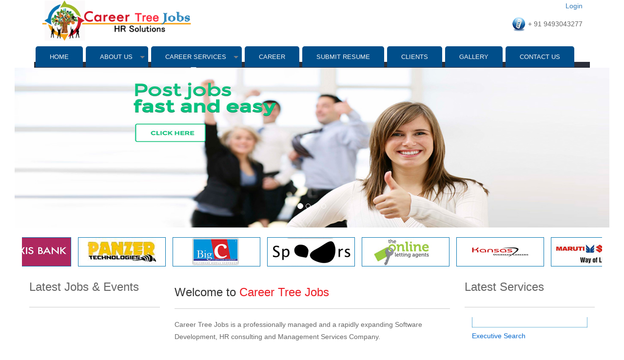

--- FILE ---
content_type: text/html; charset=UTF-8
request_url: http://careertreejobs.com/css/stylesheet.css
body_size: 22232
content:
<!doctype html>
<!--
Design by catchway.com

Name       : Catchway Web Solutions
Author 	   : Jeeru Srinuvasa Rao(JSR)
Description: Web Designing Company
Version    : 1.0
bootstrap  : 3.2
Released   : 01-12-2014
-->
<html>
<head>
<meta charset="utf-8">

<Meta name="keywords" content="Best Consultancy in Hyderabad, Best Consultancy in Hyderabad for Software Jobs, Best Consultancy in Hyderabad for Fresher Jobs, Latest Jobs In Hyderabad, Job Fairs Campus Placements.">

<Meta name="description" content="Career Tree Jobs HR Solutions Provides Latest Software and Hardware Jobs & Job Fairs Campus Placements with the help of our Consultancy services to achieve your goals.">

<title>Career Tree Jobs</title>
<link href="css/bootstrap.css" type="text/css" rel="stylesheet">
<link href="css/menu-styles.css" type="text/css" rel="stylesheet">
<link href="css/stylesheet.css" type="text/css" rel="stylesheet">
<script src="js/jquery-1.11.1.min.js" type="text/javascript"></script>
<script src="js/crawler.js" type="text/javascript"></script>
<script type="text/javascript">

function valid()
{
	
	if(document.form1.name.value=='')
	{
		alert("Enter name:");
		document.form1.name.focus();
		return false;
	}
	if(document.form1.email.value=='')
	{
		alert("Enter email:");
		document.form1.email.focus();
		return false;
	}
	var emailExp = /^[\w\-\.\+]+\@[a-zA-Z0-9\.\-]+\.[a-zA-z0-9]{2,4}$/;
	if(!document.form1.email.value.match(emailExp))

    	 {

  		alert("Invalid Email Format");

  		document.form1.email.focus();

  		return false;

        }
	
	
	
	if(document.form1.phone.value=='')
	{
		alert("Enter your Mobile number:");
		document.form1.phone.focus();
		return false;
	}
	if(document.form1.phone.value.length!=10)
	{
	alert("Enter 10 Digit Number:");

	document.form1.phone.focus();

	return false;

}	
	
		
	
	if(document.form1.location.value=='')
	{
		alert("Please Enter Your Location:");
		document.form1.location.focus();
		return false;
	}
	
	
	
	
	 return true;



}</script>
<script language="javascript">

 function NumberKey(evt)

      {

         var charCode = (evt.which) ? evt.which : event.keyCode

		

         if (charCode > 31 && (charCode < 48 || charCode > 57))
          		 
           return false;

 

         return true;
		 


      }
	  function isNumericEntry() 
{ 
if( event.keyCode ==13 ||event.keyCode ==32 ||event.keyCode ==45 || event.keyCode >= 48 && event.keyCode <= 57 ) //|| event.keyCode == 50 || event.keyCode == 51 || event.keyCode == 52 || event.keyCode == 53 || event.keyCode == 54 || event.keyCode == 55 || event.keyCode == 56 || event.keyCode == 57 ) 
{ 

event.returnValue = true; 
} 

else 
{ 
alert('Numerical Entry Only'); 
event.returnValue = false; 
} 
}
	  
	  function AllowAlphabet(e,t){
               if (!form1.name.value.match(/^[a-zA-Z]+$/) && form1.name.value !="")
               {
                    form1.name.value="";
                    form1.name.focus(); 
                    alert("Please Enter only alphabets in text");
               }
      
 
} 
       
	  function noAlphabets(event) {
        var charCode = (event.which) ? event.which : event.keyCode
        if ((charCode >= 97) && (charCode <= 122) || (charCode >= 65)
 && (charCode <= 90))
            return false;
 
        return true;
    };
</script>

</head>

<body>
<section class="col-md-12 no-padd">
	    <div class="container-fluid">
    <div class="container">
    
<div class="row" id="header-wrapper" >
        <div class="col-md-12 no-padd" style="margin-bottom:5px">
            <div class="col-md-4 no-padd logo">
                <img src="images/logo.png" class="img-responsive">
            </div>
            
            <div class="col-md-8 call-us no-padd" align="right"><a href="signin.php">Login</a>
            	<h5></h5>
                <img src="images/mobile.png" style="margin-left:22px;" > <span>+ 91 9493043277</span>
            </div>
        </div>
    </div>
    </div>
    </div>
    <article class="container-fluid" id="navigation">
    	
        <div class="container">
        <div style="margin:5px 0px 0px 0px;">
        <div id="menu" class="full-width">
      <div id='cssmenu' align="center">
        <ul>
          <li><a href='index.php'><span>Home</span></a></li>
          <li class='active has-sub'><a href='#'><span>About Us</span></a>
      <ul>
         <li><a href='about_career.php'><span>About Career Tree Jobs</span></a></li>
         <li><a href='mission_vision.php'><span>Mission & Vision</span></a></li>
         <li><a href='why_the_career.php'><span>Why the Career Tree Jobs</span></a></li>
      </ul>
   </li>
          
          
          <li class='active has-sub'><a href='#'><span>Career Services</span></a>
      <ul>
         <li><a href='staffing.php'><span>Staffing Services</span></a></li>
         <li><a href='hr.php'><span>HR Services</span></a></li>
         <li><a href='payroll.php'><span>Payroll Services</span></a></li>
         <li><a href='recruitment.php'><span>Recruitment Process Outsourcing</span></a></li>
      </ul>
   </li>
          
          <li><a href='career.php'><span>Career</span></a></li>
          <li><a href='signin1.php'><span>Submit Resume</span></a></li>
          <li><a href='clients.php'><span>Clients</span></a></li>
          <li><a href='gallery.php'><span>Gallery</span></a></li>
          <li class='last'><a href='contactus.php'><span>Contact Us</span></a></li>
        </ul>
      </div>
    </div>
        </div>
           
       </div>
       
    </article>
 
    <article class="col-md-12 no-padd" id="wrapper">
    
    	<div id="slider">
                    <div id="carousel-example-generic" class="carousel slide" data-ride="carousel">
                      <!-- Indicators -->
                                            <ol class="carousel-indicators">
                        <li data-target="#carousel-example-generic" data-slide-to="0" class="active"></li>
                        <li data-target="#carousel-example-generic" data-slide-to="1"></li>
                        <li data-target="#carousel-example-generic" data-slide-to="2"></li>
                        <li data-target="#carousel-example-generic" data-slide-to="3"></li>
                       
                        
                      </ol>
                    
                      <!-- Wrapper for slides -->
                      <div class="carousel-inner">
                        <div class="item active">
                          <img src="images/slide-img1.jpg">
                        </div>
                        <div class="item">
                           <img src="images/slide-img2.jpg">
                        </div>
                        <div class="item">
                           <img src="images/slide-img3.jpg">
                        </div>
                        <div class="item">
                           <img src="images/slide-img4.jpg">
                        </div>
                        
                      </div>
                    
                    </div>
                </div>
    </article>
 
    
    <article class="col-md-12 no-padd" id="scroller">
    	<div class="col-md-12 no-padd">
            <div class="marquee" id="mycrawler2">
                <img src="images/scroller/1.jpg" style="margin:0px 5px;" alt="" />
                <img src="images/scroller/2.jpg" style="margin:0px 5px;" alt="" />
                <img src="images/scroller/3.jpg" style="margin:0px 5px;" alt="" />
                <img src="images/scroller/4.jpg" style="margin:0px 5px;" alt="" />
                <img src="images/scroller/5.jpg" style="margin:0px 5px;" alt="" />
                <img src="images/scroller/6.jpg" style="margin:0px 5px;" alt="" />
                <img src="images/scroller/7.jpg" style="margin:0px 5px;" alt="" />
                <img src="images/scroller/8.jpg" style="margin:0px 5px;" alt="" />
                <img src="images/scroller/9.jpg" style="margin:0px 5px;" alt="" />
                <img src="images/scroller/10.jpg" style="margin:0px 5px;" alt="" />
                <img src="images/scroller/11.jpg" style="margin:0px 5px;" alt="" />
                <img src="images/scroller/12.jpg" style="margin:0px 5px;" alt="" />
                <img src="images/scroller/13.jpg" style="margin:0px 5px;" alt="" />
                <img src="images/scroller/14.jpg" style="margin:0px 5px;" alt="" />
                <img src="images/scroller/15.jpg" style="margin:0px 5px;" alt="" />
                <img src="images/scroller/16.jpg" style="margin:0px 5px;" alt="" />
                <img src="images/scroller/17.jpg" style="margin:0px 5px;" alt="" />
                <img src="images/scroller/18.jpg" style="margin:0px 5px;" alt="" />
                <img src="images/scroller/19.jpg" style="margin:0px 5px;" alt="" />
                <img src="images/scroller/20.jpg" style="margin:0px 5px;" alt="" />
                <img src="images/scroller/21.jpg" style="margin:0px 5px;" alt="" />
                <img src="images/scroller/22.jpg" style="margin:0px 5px;" alt="" />
                <img src="images/scroller/23.jpg" style="margin:0px 5px;" alt="" />
                <img src="images/scroller/24.jpg" style="margin:0px 5px;" alt="" />
                <img src="images/scroller/25.jpg" style="margin:0px 5px;" alt="" />
                <img src="images/scroller/26.jpg" style="margin:0px 5px;" alt="" />
                <img src="images/scroller/27.jpg" style="margin:0px 5px;" alt="" />
                <img src="images/scroller/28.jpg" style="margin:0px 5px;" alt="" />
                <img src="images/scroller/29.jpg" style="margin:0px 5px;" alt="" />
                <img src="images/scroller/30.jpg" style="margin:0px 5px;" alt="" />
                
            </div>
            <script type="text/javascript">
            marqueeInit({
                uniqueid: 'mycrawler2',
                style: {
                    'padding': '2px',
                    'width': '100%',
                    'height': '100px'
                },
                inc: 5, //speed - pixel increment for each iteration of this marquee's movement
                mouse: 'cursor driven', //mouseover behavior ('pause' 'cursor driven' or false)
                moveatleast: 2,
                neutral: 150,
                savedirection: true,
                random: true
            });
            </script>
            
        </div>
    </article>
    <article class="col-md-12 no-padd" id="content-wrapper">
    	<div class="col-md-12">
        	<div class="col-md-3" >
                <div><span style="font-size:24px;">Latest Jobs & Events</span>
                </div>
                <hr>
                <marquee direction="up" height="230" scrollamount="6" onmouseover="this.stop();" onmouseout="this.start();">
				                                   <div class="row"  style="padding:0px 5px;">
                 	<div class="col-sm-4"><h6>Java Lead</h6></div>
                    <div class="col-sm-4"><h6>MNC</h6></div>
                   
                     <div class="col-sm-4"><h6><a href="details1.php?guid=4" target="_blank">Get Details</a></h6></div>
                </div>                  <div class="row"  style="padding:0px 5px;">
                 	<div class="col-sm-4"><h6>HTML Designer</h6></div>
                    <div class="col-sm-4"><h6>cts solutions</h6></div>
                   
                     <div class="col-sm-4"><h6><a href="details1.php?guid=3" target="_blank">Get Details</a></h6></div>
                </div>                  <div class="row"  style="padding:0px 5px;">
                 	<div class="col-sm-4"><h6>HTML Designer</h6></div>
                    <div class="col-sm-4"><h6>cts solutions</h6></div>
                   
                     <div class="col-sm-4"><h6><a href="details1.php?guid=2" target="_blank">Get Details</a></h6></div>
                </div>                  <div class="row"  style="padding:0px 5px;">
                 	<div class="col-sm-4"><h6>HTML Designer</h6></div>
                    <div class="col-sm-4"><h6>Catchway </h6></div>
                   
                     <div class="col-sm-4"><h6><a href="details1.php?guid=1" target="_blank">Get Details</a></h6></div>
                </div>               
               
                    
                    </marquee>
                    <br><br>
                <div align="center">
                   <a href="submit_resume.html"><img src="images/post-resume.jpg" class="img-responsive"></a><br>
                    <a href="career.html"><img src="images/post-requirement.jpg" class="img-responsive"></a><br>
                   <a href="career.html"><img src="images/current-jobs.jpg" class="img-responsive"></a><br>
                    </div>
                
                
            </div>
            
            
          <div class="col-md-6 content">
       	    
            
            
            <h3><span style="color: #333333;">Welcome to</span> <span style="color:#ed1c24;">Career Tree Jobs</span></h3>
            <hr>
                <div >
                	<p>Career Tree Jobs is a professionally managed and a rapidly expanding Software Development, HR consulting and Management Services Company.</p>
                	<p>Since its inception, Career Tree Jobs has expanded to position itself as one of a renowned company, today in spite of stiff competition in this field of business and is still registering growth.</p>
                	<p>All our team members are well experienced, efficient, well trained, and customer oriented.</p>
               	  <p>We have a commitment towards quality service to our clients and provide the best solutions in the industry.</p>
                	<p>The knowledge base of our organization is an asset to understand your requirements based on the industry specifications. <a href="about_career.php">Read more...</a></p>
               	  <p><strong>Our Mission:</strong></p>
                	<p>                	  Career Tree Jobs mission is to empower organizations and individuals in achieving business and career goals through high quality consulting services that focus on finding, retaining and developing professional and executive talent.<br>
           	      </p>
               	  <p><strong>Our Vision:</strong></p>
                	<p>                	  To be the preeminent source of high caliber sourcing and human resource solutions to our company.<br>
              	    </p>
                </div>
            

            </div>
   
            <div class="col-md-3 services">
            <div><span style="font-size:24px;">Latest Services</span>
                </div>
                <hr>
                <div class="col-md-12 no-padd" >
                	<div align="center" style="color:#0066CC;">
                    <marquee direction="up" height="630" scrollamount="10" onMouseOver="this.stop();" onMouseOut="this.start();">
                    <img src="images/s1.jpg" class="img-responsive">
                    <h5>Executive Search</h5>
                    <br>
                    <img src="images/s2.jpg" class="img-responsive">
                    <h5>Permanent Staffing</h5>
                    <br>
                    <img src="images/s3.jpg" class="img-responsive">
                    <h5>Temporary Staffing</h5>
                    <br>
                    <img src="images/s4.jpg" class="img-responsive">
                    <h5>Head Hunting</h5>
                    <br>
                    <img src="images/s5.jpg" class="img-responsive">
                    <h5>Corporate Training</h5>
                    <br>
                    <img src="images/s6.jpg" class="img-responsive">
                    <h5>Recruitment Outsourcing</h5>
                    <br>
                    <img src="images/s7.jpg" class="img-responsive">
                    <h5>Infrastructure Management</h5>
                    <br>
                    <img src="images/s8.jpg" class="img-responsive">
                    <h5>Campus Recruitment Services</h5>
                    <br>
                    <img src="images/s9.jpg" class="img-responsive">
                    <h5>Compliance Services</h5>
                    <br>
                    <img src="images/s10.jpg" class="img-responsive">
                    <h5>Payroll Management</h5>
                    <br>
                    </marquee>
                    </div>
                    <br>
                    
                </div>
            </div>
        </div>
    </article>
    
<div class="clearfix"></div>
    <article class="col-md-12 no-padd" id="scroller">
    	<div class="col-md-12 no-padd" style="padding-bottom:10px; padding-top:10px">
			<script type="text/javascript">
            marqueeInit({
                uniqueid: 'mycrawler',
                style: {
                    'padding': '5px',
                    'width': '1359px'
                },
                inc: 8, //speed - pixel increment for each iteration of this marquee's movement
                mouse: 'cursor driven', //mouseover behavior ('pause' 'cursor driven' or false)
                moveatleast: 1,
                neutral: 150,
                savedirection: true
            });
            </script>
            <div class="marquee" id="mycrawler2">
                <img src="images/bottom-scroller/1.jpg" style="margin-right:10px; border:1px #09F solid" alt="" />
                <img src="images/bottom-scroller/2.jpg" style="margin-right:10px; border:1px #09F solid" alt="" />
                <img src="images/bottom-scroller/3.jpg" style="margin-right:10px; border:1px #09F solid" alt="" />
                <img src="images/bottom-scroller/4.jpg" style="margin-right:10px; border:1px #09F solid" alt="" />
                <img src="images/bottom-scroller/5.jpg" style="margin-right:10px; border:1px #09F solid" alt="" />
                <img src="images/bottom-scroller/6.jpg" style="margin-right:10px; border:1px #09F solid" alt="" />
                <img src="images/bottom-scroller/7.jpg" style="margin-right:10px; border:1px #09F solid" alt="" />
                <img src="images/bottom-scroller/8.jpg" style="margin-right:10px; border:1px #09F solid" alt="" />
                <img src="images/bottom-scroller/9.jpg" style="margin-right:10px; border:1px #09F solid" alt="" />
                <img src="images/bottom-scroller/10.jpg" style="margin-right:10px; border:1px #09F solid" alt="" />
                <img src="images/bottom-scroller/11.jpg" style="margin-right:10px; border:1px #09F solid" alt="" />
            </div>
            <script type="text/javascript">
            marqueeInit({
                uniqueid: 'mycrawler2',
                style: {
                    'padding': '2px',
                    'width': '1359px',
                    'height': '180px'
                },
                inc: 5, //speed - pixel increment for each iteration of this marquee's movement
                mouse: 'cursor driven', //mouseover behavior ('pause' 'cursor driven' or false)
                moveatleast: 2,
                neutral: 150,
                savedirection: true,
                random: true
            });
            </script>
            
        </div>
    </article>
    
    
         <div class="clearfix"></div>
    <!--article class="col-md-12 no-padd" id="upper-footer" style="padding-top:20px">
    <div class="col-md-3"><p style="color:#fff">&copy; Copy Rights Reserved by Career Tree Jobs.</p></div>
    <div class="col-md-9">
            	<ul class="nav-footer  pull-right">
                	<li><a href="index.php">Home</a></li>
                	<li><a href="about_career.php">About Us</a></li>
                	<li><a href="staffing.php">Career Services</a></li>
                	<li><a href="career.php">Career</a></li>
                	<li><a href="signin.php">Submit Resume</a></li>
                	<li><a href="clients.php">Clients</a></li>
					<li><a href="gallery.php">Gallery</a></li>
                    <li><a href="contactus.php">Contact Us</a></li>
                </ul>
            </div>
    </article-->
   
    <article class="modal-footer no-padd" id="footer" style="padding-bottom:20px">
    	<div class="col-md-6 text-left no-padd">
            <!--div class="col-md-12 visit-counter" align="">
             <script type="text/javascript" src="http://counter8.freecounter.ovh/private/counter.js?c=1cf8e27750966a21a477bb93f0f2fa20"></script>
            </div-->
            <div id="sfc8zjgj6ssywejl5q7af9rf79ecp117jtg"></div>
<script type="text/javascript" src="https://counter7.wheredoyoucomefrom.ovh/private/counter.js?c=8zjgj6ssywejl5q7af9rf79ecp117jtg&down=async" async></script>
<noscript><a href="https://www.freecounterstat.com" title="web counter widget"><img src="https://counter7.wheredoyoucomefrom.ovh/private/freecounterstat.php?c=8zjgj6ssywejl5q7af9rf79ecp117jtg" border="0" title="web counter widget" alt="web counter widget"></a></noscript>

          
        </div>
        <div class="col-md-6 no-padd">
        <div class="col-md-12 no-padd" align="right">
                        <ul class="list-inline">
                            <li><a href="https://www.facebook.com/" target="_blank"><img src="images/social/fb.jpg"></a></li>
                            <li><a href="https://twitter.com/" target="_blank"><img src="images/social/t.jpg"></a></li>
                            <li><a href="https://www.linkedin.com/uas/login" target="_blank"><img src="images/social/in.jpg"></a></li>
                            <li><a href="https://accounts.google.com/ServiceLogin?service=oz&passive=1209600&continue=https://plus.google.com/?gpsrc%3Dgplp0" target="_blank"><img src="images/social/g.jpg"></a></li>
                        </ul>
                    </div>
        </div>
    </article>
</section>
</section>
<script src="js/bootstrap.min.js" type="text/javascript"></script>
<script src="js/menu-script.js" type="text/javascript"></script>
</body>
</html>
